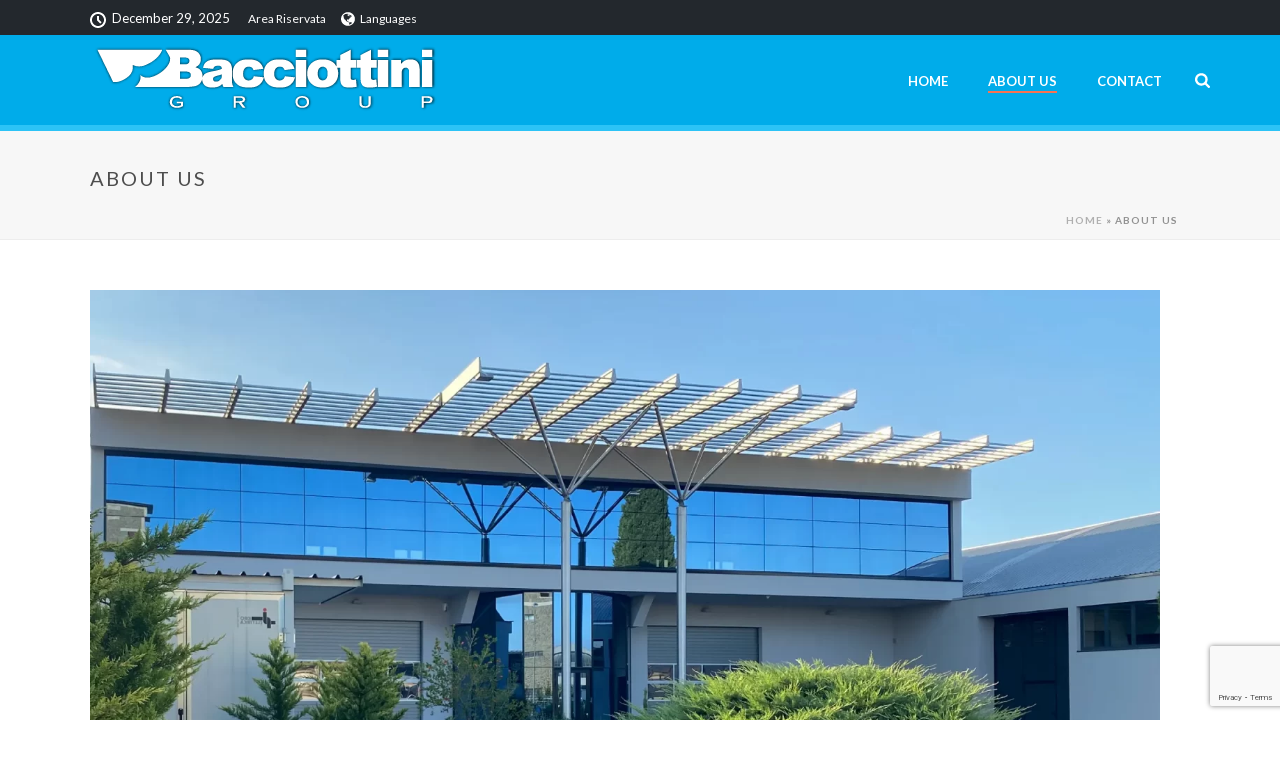

--- FILE ---
content_type: text/html; charset=utf-8
request_url: https://www.google.com/recaptcha/api2/anchor?ar=1&k=6LeBSqkUAAAAACyhUK5IwvcNV-usP237TD9fKOYC&co=aHR0cHM6Ly93d3cuYmFjY2lvdHRpbmlncm91cC5ldTo0NDM.&hl=en&v=7gg7H51Q-naNfhmCP3_R47ho&size=invisible&anchor-ms=20000&execute-ms=30000&cb=faqvtnwf02v2
body_size: 48199
content:
<!DOCTYPE HTML><html dir="ltr" lang="en"><head><meta http-equiv="Content-Type" content="text/html; charset=UTF-8">
<meta http-equiv="X-UA-Compatible" content="IE=edge">
<title>reCAPTCHA</title>
<style type="text/css">
/* cyrillic-ext */
@font-face {
  font-family: 'Roboto';
  font-style: normal;
  font-weight: 400;
  font-stretch: 100%;
  src: url(//fonts.gstatic.com/s/roboto/v48/KFO7CnqEu92Fr1ME7kSn66aGLdTylUAMa3GUBHMdazTgWw.woff2) format('woff2');
  unicode-range: U+0460-052F, U+1C80-1C8A, U+20B4, U+2DE0-2DFF, U+A640-A69F, U+FE2E-FE2F;
}
/* cyrillic */
@font-face {
  font-family: 'Roboto';
  font-style: normal;
  font-weight: 400;
  font-stretch: 100%;
  src: url(//fonts.gstatic.com/s/roboto/v48/KFO7CnqEu92Fr1ME7kSn66aGLdTylUAMa3iUBHMdazTgWw.woff2) format('woff2');
  unicode-range: U+0301, U+0400-045F, U+0490-0491, U+04B0-04B1, U+2116;
}
/* greek-ext */
@font-face {
  font-family: 'Roboto';
  font-style: normal;
  font-weight: 400;
  font-stretch: 100%;
  src: url(//fonts.gstatic.com/s/roboto/v48/KFO7CnqEu92Fr1ME7kSn66aGLdTylUAMa3CUBHMdazTgWw.woff2) format('woff2');
  unicode-range: U+1F00-1FFF;
}
/* greek */
@font-face {
  font-family: 'Roboto';
  font-style: normal;
  font-weight: 400;
  font-stretch: 100%;
  src: url(//fonts.gstatic.com/s/roboto/v48/KFO7CnqEu92Fr1ME7kSn66aGLdTylUAMa3-UBHMdazTgWw.woff2) format('woff2');
  unicode-range: U+0370-0377, U+037A-037F, U+0384-038A, U+038C, U+038E-03A1, U+03A3-03FF;
}
/* math */
@font-face {
  font-family: 'Roboto';
  font-style: normal;
  font-weight: 400;
  font-stretch: 100%;
  src: url(//fonts.gstatic.com/s/roboto/v48/KFO7CnqEu92Fr1ME7kSn66aGLdTylUAMawCUBHMdazTgWw.woff2) format('woff2');
  unicode-range: U+0302-0303, U+0305, U+0307-0308, U+0310, U+0312, U+0315, U+031A, U+0326-0327, U+032C, U+032F-0330, U+0332-0333, U+0338, U+033A, U+0346, U+034D, U+0391-03A1, U+03A3-03A9, U+03B1-03C9, U+03D1, U+03D5-03D6, U+03F0-03F1, U+03F4-03F5, U+2016-2017, U+2034-2038, U+203C, U+2040, U+2043, U+2047, U+2050, U+2057, U+205F, U+2070-2071, U+2074-208E, U+2090-209C, U+20D0-20DC, U+20E1, U+20E5-20EF, U+2100-2112, U+2114-2115, U+2117-2121, U+2123-214F, U+2190, U+2192, U+2194-21AE, U+21B0-21E5, U+21F1-21F2, U+21F4-2211, U+2213-2214, U+2216-22FF, U+2308-230B, U+2310, U+2319, U+231C-2321, U+2336-237A, U+237C, U+2395, U+239B-23B7, U+23D0, U+23DC-23E1, U+2474-2475, U+25AF, U+25B3, U+25B7, U+25BD, U+25C1, U+25CA, U+25CC, U+25FB, U+266D-266F, U+27C0-27FF, U+2900-2AFF, U+2B0E-2B11, U+2B30-2B4C, U+2BFE, U+3030, U+FF5B, U+FF5D, U+1D400-1D7FF, U+1EE00-1EEFF;
}
/* symbols */
@font-face {
  font-family: 'Roboto';
  font-style: normal;
  font-weight: 400;
  font-stretch: 100%;
  src: url(//fonts.gstatic.com/s/roboto/v48/KFO7CnqEu92Fr1ME7kSn66aGLdTylUAMaxKUBHMdazTgWw.woff2) format('woff2');
  unicode-range: U+0001-000C, U+000E-001F, U+007F-009F, U+20DD-20E0, U+20E2-20E4, U+2150-218F, U+2190, U+2192, U+2194-2199, U+21AF, U+21E6-21F0, U+21F3, U+2218-2219, U+2299, U+22C4-22C6, U+2300-243F, U+2440-244A, U+2460-24FF, U+25A0-27BF, U+2800-28FF, U+2921-2922, U+2981, U+29BF, U+29EB, U+2B00-2BFF, U+4DC0-4DFF, U+FFF9-FFFB, U+10140-1018E, U+10190-1019C, U+101A0, U+101D0-101FD, U+102E0-102FB, U+10E60-10E7E, U+1D2C0-1D2D3, U+1D2E0-1D37F, U+1F000-1F0FF, U+1F100-1F1AD, U+1F1E6-1F1FF, U+1F30D-1F30F, U+1F315, U+1F31C, U+1F31E, U+1F320-1F32C, U+1F336, U+1F378, U+1F37D, U+1F382, U+1F393-1F39F, U+1F3A7-1F3A8, U+1F3AC-1F3AF, U+1F3C2, U+1F3C4-1F3C6, U+1F3CA-1F3CE, U+1F3D4-1F3E0, U+1F3ED, U+1F3F1-1F3F3, U+1F3F5-1F3F7, U+1F408, U+1F415, U+1F41F, U+1F426, U+1F43F, U+1F441-1F442, U+1F444, U+1F446-1F449, U+1F44C-1F44E, U+1F453, U+1F46A, U+1F47D, U+1F4A3, U+1F4B0, U+1F4B3, U+1F4B9, U+1F4BB, U+1F4BF, U+1F4C8-1F4CB, U+1F4D6, U+1F4DA, U+1F4DF, U+1F4E3-1F4E6, U+1F4EA-1F4ED, U+1F4F7, U+1F4F9-1F4FB, U+1F4FD-1F4FE, U+1F503, U+1F507-1F50B, U+1F50D, U+1F512-1F513, U+1F53E-1F54A, U+1F54F-1F5FA, U+1F610, U+1F650-1F67F, U+1F687, U+1F68D, U+1F691, U+1F694, U+1F698, U+1F6AD, U+1F6B2, U+1F6B9-1F6BA, U+1F6BC, U+1F6C6-1F6CF, U+1F6D3-1F6D7, U+1F6E0-1F6EA, U+1F6F0-1F6F3, U+1F6F7-1F6FC, U+1F700-1F7FF, U+1F800-1F80B, U+1F810-1F847, U+1F850-1F859, U+1F860-1F887, U+1F890-1F8AD, U+1F8B0-1F8BB, U+1F8C0-1F8C1, U+1F900-1F90B, U+1F93B, U+1F946, U+1F984, U+1F996, U+1F9E9, U+1FA00-1FA6F, U+1FA70-1FA7C, U+1FA80-1FA89, U+1FA8F-1FAC6, U+1FACE-1FADC, U+1FADF-1FAE9, U+1FAF0-1FAF8, U+1FB00-1FBFF;
}
/* vietnamese */
@font-face {
  font-family: 'Roboto';
  font-style: normal;
  font-weight: 400;
  font-stretch: 100%;
  src: url(//fonts.gstatic.com/s/roboto/v48/KFO7CnqEu92Fr1ME7kSn66aGLdTylUAMa3OUBHMdazTgWw.woff2) format('woff2');
  unicode-range: U+0102-0103, U+0110-0111, U+0128-0129, U+0168-0169, U+01A0-01A1, U+01AF-01B0, U+0300-0301, U+0303-0304, U+0308-0309, U+0323, U+0329, U+1EA0-1EF9, U+20AB;
}
/* latin-ext */
@font-face {
  font-family: 'Roboto';
  font-style: normal;
  font-weight: 400;
  font-stretch: 100%;
  src: url(//fonts.gstatic.com/s/roboto/v48/KFO7CnqEu92Fr1ME7kSn66aGLdTylUAMa3KUBHMdazTgWw.woff2) format('woff2');
  unicode-range: U+0100-02BA, U+02BD-02C5, U+02C7-02CC, U+02CE-02D7, U+02DD-02FF, U+0304, U+0308, U+0329, U+1D00-1DBF, U+1E00-1E9F, U+1EF2-1EFF, U+2020, U+20A0-20AB, U+20AD-20C0, U+2113, U+2C60-2C7F, U+A720-A7FF;
}
/* latin */
@font-face {
  font-family: 'Roboto';
  font-style: normal;
  font-weight: 400;
  font-stretch: 100%;
  src: url(//fonts.gstatic.com/s/roboto/v48/KFO7CnqEu92Fr1ME7kSn66aGLdTylUAMa3yUBHMdazQ.woff2) format('woff2');
  unicode-range: U+0000-00FF, U+0131, U+0152-0153, U+02BB-02BC, U+02C6, U+02DA, U+02DC, U+0304, U+0308, U+0329, U+2000-206F, U+20AC, U+2122, U+2191, U+2193, U+2212, U+2215, U+FEFF, U+FFFD;
}
/* cyrillic-ext */
@font-face {
  font-family: 'Roboto';
  font-style: normal;
  font-weight: 500;
  font-stretch: 100%;
  src: url(//fonts.gstatic.com/s/roboto/v48/KFO7CnqEu92Fr1ME7kSn66aGLdTylUAMa3GUBHMdazTgWw.woff2) format('woff2');
  unicode-range: U+0460-052F, U+1C80-1C8A, U+20B4, U+2DE0-2DFF, U+A640-A69F, U+FE2E-FE2F;
}
/* cyrillic */
@font-face {
  font-family: 'Roboto';
  font-style: normal;
  font-weight: 500;
  font-stretch: 100%;
  src: url(//fonts.gstatic.com/s/roboto/v48/KFO7CnqEu92Fr1ME7kSn66aGLdTylUAMa3iUBHMdazTgWw.woff2) format('woff2');
  unicode-range: U+0301, U+0400-045F, U+0490-0491, U+04B0-04B1, U+2116;
}
/* greek-ext */
@font-face {
  font-family: 'Roboto';
  font-style: normal;
  font-weight: 500;
  font-stretch: 100%;
  src: url(//fonts.gstatic.com/s/roboto/v48/KFO7CnqEu92Fr1ME7kSn66aGLdTylUAMa3CUBHMdazTgWw.woff2) format('woff2');
  unicode-range: U+1F00-1FFF;
}
/* greek */
@font-face {
  font-family: 'Roboto';
  font-style: normal;
  font-weight: 500;
  font-stretch: 100%;
  src: url(//fonts.gstatic.com/s/roboto/v48/KFO7CnqEu92Fr1ME7kSn66aGLdTylUAMa3-UBHMdazTgWw.woff2) format('woff2');
  unicode-range: U+0370-0377, U+037A-037F, U+0384-038A, U+038C, U+038E-03A1, U+03A3-03FF;
}
/* math */
@font-face {
  font-family: 'Roboto';
  font-style: normal;
  font-weight: 500;
  font-stretch: 100%;
  src: url(//fonts.gstatic.com/s/roboto/v48/KFO7CnqEu92Fr1ME7kSn66aGLdTylUAMawCUBHMdazTgWw.woff2) format('woff2');
  unicode-range: U+0302-0303, U+0305, U+0307-0308, U+0310, U+0312, U+0315, U+031A, U+0326-0327, U+032C, U+032F-0330, U+0332-0333, U+0338, U+033A, U+0346, U+034D, U+0391-03A1, U+03A3-03A9, U+03B1-03C9, U+03D1, U+03D5-03D6, U+03F0-03F1, U+03F4-03F5, U+2016-2017, U+2034-2038, U+203C, U+2040, U+2043, U+2047, U+2050, U+2057, U+205F, U+2070-2071, U+2074-208E, U+2090-209C, U+20D0-20DC, U+20E1, U+20E5-20EF, U+2100-2112, U+2114-2115, U+2117-2121, U+2123-214F, U+2190, U+2192, U+2194-21AE, U+21B0-21E5, U+21F1-21F2, U+21F4-2211, U+2213-2214, U+2216-22FF, U+2308-230B, U+2310, U+2319, U+231C-2321, U+2336-237A, U+237C, U+2395, U+239B-23B7, U+23D0, U+23DC-23E1, U+2474-2475, U+25AF, U+25B3, U+25B7, U+25BD, U+25C1, U+25CA, U+25CC, U+25FB, U+266D-266F, U+27C0-27FF, U+2900-2AFF, U+2B0E-2B11, U+2B30-2B4C, U+2BFE, U+3030, U+FF5B, U+FF5D, U+1D400-1D7FF, U+1EE00-1EEFF;
}
/* symbols */
@font-face {
  font-family: 'Roboto';
  font-style: normal;
  font-weight: 500;
  font-stretch: 100%;
  src: url(//fonts.gstatic.com/s/roboto/v48/KFO7CnqEu92Fr1ME7kSn66aGLdTylUAMaxKUBHMdazTgWw.woff2) format('woff2');
  unicode-range: U+0001-000C, U+000E-001F, U+007F-009F, U+20DD-20E0, U+20E2-20E4, U+2150-218F, U+2190, U+2192, U+2194-2199, U+21AF, U+21E6-21F0, U+21F3, U+2218-2219, U+2299, U+22C4-22C6, U+2300-243F, U+2440-244A, U+2460-24FF, U+25A0-27BF, U+2800-28FF, U+2921-2922, U+2981, U+29BF, U+29EB, U+2B00-2BFF, U+4DC0-4DFF, U+FFF9-FFFB, U+10140-1018E, U+10190-1019C, U+101A0, U+101D0-101FD, U+102E0-102FB, U+10E60-10E7E, U+1D2C0-1D2D3, U+1D2E0-1D37F, U+1F000-1F0FF, U+1F100-1F1AD, U+1F1E6-1F1FF, U+1F30D-1F30F, U+1F315, U+1F31C, U+1F31E, U+1F320-1F32C, U+1F336, U+1F378, U+1F37D, U+1F382, U+1F393-1F39F, U+1F3A7-1F3A8, U+1F3AC-1F3AF, U+1F3C2, U+1F3C4-1F3C6, U+1F3CA-1F3CE, U+1F3D4-1F3E0, U+1F3ED, U+1F3F1-1F3F3, U+1F3F5-1F3F7, U+1F408, U+1F415, U+1F41F, U+1F426, U+1F43F, U+1F441-1F442, U+1F444, U+1F446-1F449, U+1F44C-1F44E, U+1F453, U+1F46A, U+1F47D, U+1F4A3, U+1F4B0, U+1F4B3, U+1F4B9, U+1F4BB, U+1F4BF, U+1F4C8-1F4CB, U+1F4D6, U+1F4DA, U+1F4DF, U+1F4E3-1F4E6, U+1F4EA-1F4ED, U+1F4F7, U+1F4F9-1F4FB, U+1F4FD-1F4FE, U+1F503, U+1F507-1F50B, U+1F50D, U+1F512-1F513, U+1F53E-1F54A, U+1F54F-1F5FA, U+1F610, U+1F650-1F67F, U+1F687, U+1F68D, U+1F691, U+1F694, U+1F698, U+1F6AD, U+1F6B2, U+1F6B9-1F6BA, U+1F6BC, U+1F6C6-1F6CF, U+1F6D3-1F6D7, U+1F6E0-1F6EA, U+1F6F0-1F6F3, U+1F6F7-1F6FC, U+1F700-1F7FF, U+1F800-1F80B, U+1F810-1F847, U+1F850-1F859, U+1F860-1F887, U+1F890-1F8AD, U+1F8B0-1F8BB, U+1F8C0-1F8C1, U+1F900-1F90B, U+1F93B, U+1F946, U+1F984, U+1F996, U+1F9E9, U+1FA00-1FA6F, U+1FA70-1FA7C, U+1FA80-1FA89, U+1FA8F-1FAC6, U+1FACE-1FADC, U+1FADF-1FAE9, U+1FAF0-1FAF8, U+1FB00-1FBFF;
}
/* vietnamese */
@font-face {
  font-family: 'Roboto';
  font-style: normal;
  font-weight: 500;
  font-stretch: 100%;
  src: url(//fonts.gstatic.com/s/roboto/v48/KFO7CnqEu92Fr1ME7kSn66aGLdTylUAMa3OUBHMdazTgWw.woff2) format('woff2');
  unicode-range: U+0102-0103, U+0110-0111, U+0128-0129, U+0168-0169, U+01A0-01A1, U+01AF-01B0, U+0300-0301, U+0303-0304, U+0308-0309, U+0323, U+0329, U+1EA0-1EF9, U+20AB;
}
/* latin-ext */
@font-face {
  font-family: 'Roboto';
  font-style: normal;
  font-weight: 500;
  font-stretch: 100%;
  src: url(//fonts.gstatic.com/s/roboto/v48/KFO7CnqEu92Fr1ME7kSn66aGLdTylUAMa3KUBHMdazTgWw.woff2) format('woff2');
  unicode-range: U+0100-02BA, U+02BD-02C5, U+02C7-02CC, U+02CE-02D7, U+02DD-02FF, U+0304, U+0308, U+0329, U+1D00-1DBF, U+1E00-1E9F, U+1EF2-1EFF, U+2020, U+20A0-20AB, U+20AD-20C0, U+2113, U+2C60-2C7F, U+A720-A7FF;
}
/* latin */
@font-face {
  font-family: 'Roboto';
  font-style: normal;
  font-weight: 500;
  font-stretch: 100%;
  src: url(//fonts.gstatic.com/s/roboto/v48/KFO7CnqEu92Fr1ME7kSn66aGLdTylUAMa3yUBHMdazQ.woff2) format('woff2');
  unicode-range: U+0000-00FF, U+0131, U+0152-0153, U+02BB-02BC, U+02C6, U+02DA, U+02DC, U+0304, U+0308, U+0329, U+2000-206F, U+20AC, U+2122, U+2191, U+2193, U+2212, U+2215, U+FEFF, U+FFFD;
}
/* cyrillic-ext */
@font-face {
  font-family: 'Roboto';
  font-style: normal;
  font-weight: 900;
  font-stretch: 100%;
  src: url(//fonts.gstatic.com/s/roboto/v48/KFO7CnqEu92Fr1ME7kSn66aGLdTylUAMa3GUBHMdazTgWw.woff2) format('woff2');
  unicode-range: U+0460-052F, U+1C80-1C8A, U+20B4, U+2DE0-2DFF, U+A640-A69F, U+FE2E-FE2F;
}
/* cyrillic */
@font-face {
  font-family: 'Roboto';
  font-style: normal;
  font-weight: 900;
  font-stretch: 100%;
  src: url(//fonts.gstatic.com/s/roboto/v48/KFO7CnqEu92Fr1ME7kSn66aGLdTylUAMa3iUBHMdazTgWw.woff2) format('woff2');
  unicode-range: U+0301, U+0400-045F, U+0490-0491, U+04B0-04B1, U+2116;
}
/* greek-ext */
@font-face {
  font-family: 'Roboto';
  font-style: normal;
  font-weight: 900;
  font-stretch: 100%;
  src: url(//fonts.gstatic.com/s/roboto/v48/KFO7CnqEu92Fr1ME7kSn66aGLdTylUAMa3CUBHMdazTgWw.woff2) format('woff2');
  unicode-range: U+1F00-1FFF;
}
/* greek */
@font-face {
  font-family: 'Roboto';
  font-style: normal;
  font-weight: 900;
  font-stretch: 100%;
  src: url(//fonts.gstatic.com/s/roboto/v48/KFO7CnqEu92Fr1ME7kSn66aGLdTylUAMa3-UBHMdazTgWw.woff2) format('woff2');
  unicode-range: U+0370-0377, U+037A-037F, U+0384-038A, U+038C, U+038E-03A1, U+03A3-03FF;
}
/* math */
@font-face {
  font-family: 'Roboto';
  font-style: normal;
  font-weight: 900;
  font-stretch: 100%;
  src: url(//fonts.gstatic.com/s/roboto/v48/KFO7CnqEu92Fr1ME7kSn66aGLdTylUAMawCUBHMdazTgWw.woff2) format('woff2');
  unicode-range: U+0302-0303, U+0305, U+0307-0308, U+0310, U+0312, U+0315, U+031A, U+0326-0327, U+032C, U+032F-0330, U+0332-0333, U+0338, U+033A, U+0346, U+034D, U+0391-03A1, U+03A3-03A9, U+03B1-03C9, U+03D1, U+03D5-03D6, U+03F0-03F1, U+03F4-03F5, U+2016-2017, U+2034-2038, U+203C, U+2040, U+2043, U+2047, U+2050, U+2057, U+205F, U+2070-2071, U+2074-208E, U+2090-209C, U+20D0-20DC, U+20E1, U+20E5-20EF, U+2100-2112, U+2114-2115, U+2117-2121, U+2123-214F, U+2190, U+2192, U+2194-21AE, U+21B0-21E5, U+21F1-21F2, U+21F4-2211, U+2213-2214, U+2216-22FF, U+2308-230B, U+2310, U+2319, U+231C-2321, U+2336-237A, U+237C, U+2395, U+239B-23B7, U+23D0, U+23DC-23E1, U+2474-2475, U+25AF, U+25B3, U+25B7, U+25BD, U+25C1, U+25CA, U+25CC, U+25FB, U+266D-266F, U+27C0-27FF, U+2900-2AFF, U+2B0E-2B11, U+2B30-2B4C, U+2BFE, U+3030, U+FF5B, U+FF5D, U+1D400-1D7FF, U+1EE00-1EEFF;
}
/* symbols */
@font-face {
  font-family: 'Roboto';
  font-style: normal;
  font-weight: 900;
  font-stretch: 100%;
  src: url(//fonts.gstatic.com/s/roboto/v48/KFO7CnqEu92Fr1ME7kSn66aGLdTylUAMaxKUBHMdazTgWw.woff2) format('woff2');
  unicode-range: U+0001-000C, U+000E-001F, U+007F-009F, U+20DD-20E0, U+20E2-20E4, U+2150-218F, U+2190, U+2192, U+2194-2199, U+21AF, U+21E6-21F0, U+21F3, U+2218-2219, U+2299, U+22C4-22C6, U+2300-243F, U+2440-244A, U+2460-24FF, U+25A0-27BF, U+2800-28FF, U+2921-2922, U+2981, U+29BF, U+29EB, U+2B00-2BFF, U+4DC0-4DFF, U+FFF9-FFFB, U+10140-1018E, U+10190-1019C, U+101A0, U+101D0-101FD, U+102E0-102FB, U+10E60-10E7E, U+1D2C0-1D2D3, U+1D2E0-1D37F, U+1F000-1F0FF, U+1F100-1F1AD, U+1F1E6-1F1FF, U+1F30D-1F30F, U+1F315, U+1F31C, U+1F31E, U+1F320-1F32C, U+1F336, U+1F378, U+1F37D, U+1F382, U+1F393-1F39F, U+1F3A7-1F3A8, U+1F3AC-1F3AF, U+1F3C2, U+1F3C4-1F3C6, U+1F3CA-1F3CE, U+1F3D4-1F3E0, U+1F3ED, U+1F3F1-1F3F3, U+1F3F5-1F3F7, U+1F408, U+1F415, U+1F41F, U+1F426, U+1F43F, U+1F441-1F442, U+1F444, U+1F446-1F449, U+1F44C-1F44E, U+1F453, U+1F46A, U+1F47D, U+1F4A3, U+1F4B0, U+1F4B3, U+1F4B9, U+1F4BB, U+1F4BF, U+1F4C8-1F4CB, U+1F4D6, U+1F4DA, U+1F4DF, U+1F4E3-1F4E6, U+1F4EA-1F4ED, U+1F4F7, U+1F4F9-1F4FB, U+1F4FD-1F4FE, U+1F503, U+1F507-1F50B, U+1F50D, U+1F512-1F513, U+1F53E-1F54A, U+1F54F-1F5FA, U+1F610, U+1F650-1F67F, U+1F687, U+1F68D, U+1F691, U+1F694, U+1F698, U+1F6AD, U+1F6B2, U+1F6B9-1F6BA, U+1F6BC, U+1F6C6-1F6CF, U+1F6D3-1F6D7, U+1F6E0-1F6EA, U+1F6F0-1F6F3, U+1F6F7-1F6FC, U+1F700-1F7FF, U+1F800-1F80B, U+1F810-1F847, U+1F850-1F859, U+1F860-1F887, U+1F890-1F8AD, U+1F8B0-1F8BB, U+1F8C0-1F8C1, U+1F900-1F90B, U+1F93B, U+1F946, U+1F984, U+1F996, U+1F9E9, U+1FA00-1FA6F, U+1FA70-1FA7C, U+1FA80-1FA89, U+1FA8F-1FAC6, U+1FACE-1FADC, U+1FADF-1FAE9, U+1FAF0-1FAF8, U+1FB00-1FBFF;
}
/* vietnamese */
@font-face {
  font-family: 'Roboto';
  font-style: normal;
  font-weight: 900;
  font-stretch: 100%;
  src: url(//fonts.gstatic.com/s/roboto/v48/KFO7CnqEu92Fr1ME7kSn66aGLdTylUAMa3OUBHMdazTgWw.woff2) format('woff2');
  unicode-range: U+0102-0103, U+0110-0111, U+0128-0129, U+0168-0169, U+01A0-01A1, U+01AF-01B0, U+0300-0301, U+0303-0304, U+0308-0309, U+0323, U+0329, U+1EA0-1EF9, U+20AB;
}
/* latin-ext */
@font-face {
  font-family: 'Roboto';
  font-style: normal;
  font-weight: 900;
  font-stretch: 100%;
  src: url(//fonts.gstatic.com/s/roboto/v48/KFO7CnqEu92Fr1ME7kSn66aGLdTylUAMa3KUBHMdazTgWw.woff2) format('woff2');
  unicode-range: U+0100-02BA, U+02BD-02C5, U+02C7-02CC, U+02CE-02D7, U+02DD-02FF, U+0304, U+0308, U+0329, U+1D00-1DBF, U+1E00-1E9F, U+1EF2-1EFF, U+2020, U+20A0-20AB, U+20AD-20C0, U+2113, U+2C60-2C7F, U+A720-A7FF;
}
/* latin */
@font-face {
  font-family: 'Roboto';
  font-style: normal;
  font-weight: 900;
  font-stretch: 100%;
  src: url(//fonts.gstatic.com/s/roboto/v48/KFO7CnqEu92Fr1ME7kSn66aGLdTylUAMa3yUBHMdazQ.woff2) format('woff2');
  unicode-range: U+0000-00FF, U+0131, U+0152-0153, U+02BB-02BC, U+02C6, U+02DA, U+02DC, U+0304, U+0308, U+0329, U+2000-206F, U+20AC, U+2122, U+2191, U+2193, U+2212, U+2215, U+FEFF, U+FFFD;
}

</style>
<link rel="stylesheet" type="text/css" href="https://www.gstatic.com/recaptcha/releases/7gg7H51Q-naNfhmCP3_R47ho/styles__ltr.css">
<script nonce="b8W_Bu35Cnp7DDX2Viv_yQ" type="text/javascript">window['__recaptcha_api'] = 'https://www.google.com/recaptcha/api2/';</script>
<script type="text/javascript" src="https://www.gstatic.com/recaptcha/releases/7gg7H51Q-naNfhmCP3_R47ho/recaptcha__en.js" nonce="b8W_Bu35Cnp7DDX2Viv_yQ">
      
    </script></head>
<body><div id="rc-anchor-alert" class="rc-anchor-alert"></div>
<input type="hidden" id="recaptcha-token" value="[base64]">
<script type="text/javascript" nonce="b8W_Bu35Cnp7DDX2Viv_yQ">
      recaptcha.anchor.Main.init("[\x22ainput\x22,[\x22bgdata\x22,\x22\x22,\[base64]/[base64]/bmV3IFpbdF0obVswXSk6Sz09Mj9uZXcgWlt0XShtWzBdLG1bMV0pOks9PTM/bmV3IFpbdF0obVswXSxtWzFdLG1bMl0pOks9PTQ/[base64]/[base64]/[base64]/[base64]/[base64]/[base64]/[base64]/[base64]/[base64]/[base64]/[base64]/[base64]/[base64]/[base64]\\u003d\\u003d\x22,\[base64]\x22,\x22w7bClSMIGSAjw6fCukwbw6smw4QrwrDCmMOaw6rCnwxfw5QfFcKHIsO2ccK8fsKsbVPCkQJldh5cwpvCpMO3d8O+PBfDh8KhbcOmw6JQwqPCs3nCu8O3woHCui7CjsKKwrLDtk7DiGbChcOWw4DDj8KiFsOHGsK1w6htNMKvwoMUw6DCp8KsSMOBwovDtk1/woLDhQkDw79PwrvChhkHwpDDo8O2w6BEOMKTW8OhVhLCuxBbdmA1FMO/[base64]/IEs4wqzDlQ/Cg8KGw5k6wrNhGnPCi8OrbcOXRCgkGcOow5jCnkbDnkzCv8KOZ8Kpw6lfw7bCvigIw6kcwqTDnMORcTMdw51TTMKdH8O1PwVow7LDpsOMSzJ4wr3Cm1Amw5BCCMKwwr8swrdAw4cVOMKuw4E/w7wVWB54ZMOkwqg/[base64]/Ck8Kcw5MKwpnCpHBCw5nCjcKrw5TCoMO6w5rDnyYHwopgw5TDhMO0wpHDiU/CtMOew6tKHzIDFn/[base64]/QkJNwpcWSVnCgXNiw4jCuVs3eFXDv8K5EQANIHnDvsO6w68Ww43Du1bDk33DtSHCssO7YHkpP1U6O04Ad8Kpw5FVMwIHaMO8YMOuC8Oew5sDd1A0bBN7wpfCvMOSRl0YJCzDgsKYw5oiw7nDmgpyw6secg03a8KIwr4EEcKbJ2lywqbDp8KTwpYQwp4Jw60/HcOiw7/Cs8OEMcOBZH1EwpDCpcOtw5/DnEfDmA7DucKqUcOYD2Maw4LCpcKpwpYgL1AvwpvDjmjCh8OFfcKgwqFkaT7DihfCn1lnw5tkExRMw4p2w6vDkcKzJ2TCi0rCrcO5bDLCuSHDjsK9woVZwoPDm8OSB1rDsEUtOA/DkMOkw73DssOMwrVAfsOcScKrwpxoXT4ZRMOJwqE8w4NLPUICKAwIRcO6w5swbAwRZ07CisONDsOBwrPDs23DrsKPdgzCgy3CiS9XesOEw4k2w57Cv8KzwpNxw4V/w4ojP2cnCDU4BGHChsKOdsK9cwUDIsO5wo4UR8OdwqlFSMKSBSpgwqdgM8OrwrHDtcOvSBlTwoVlw57Cg0TCn8Khw7R/CQjCjsKLwr3CgAVSCcKrwrLDnhDDg8Krw5Ykw7JRMg3CqMKTw6rDg1XCtMKxDMOTOBh1wozCrRtCPWABwrtsw6bCv8KFwqzDi8Ocwp/DlnTChcKpw7Axw4IOwp5vOsKqw4vCi1zClyTCvD9FKMKTOcKwFHIJw7s6ZsOJwpEfwq92QMKuw6skw4tzdsOHw6BbLsO8C8OAw6JUwpgHLMOsw4JSWyZGRVdkw6QUCS3DjHx1wrzDnG7DssKHXjjCoMOVwr/[base64]/[base64]/CnMKOVEYiwpFFPsOjI1gcAsKeDcO1w4bDtsKQw7fCssOaB8KmZRpxw7bCrMK6wqtRwrTDszHChMKhwoTDtGTCtQTCt1Q2w5jDrEBWw7HDsiHDm0Q/wq/Di2nDnsONY33Cg8OBwoVYWcKXBkwbHMKiw65DwpfDqcOuw4HCkztYbMOcw7TDqcKPw6ZVwrg0HsKXf1fCsTPDvcOUwrTCqsKmw5V5wqbCvizCti/[base64]/DnzDDgsOxbDzCgcOFbgd0wpozwo0sw5x4wpnCsg8PwrjDvELCo8OpIxjCnjgKw6vCjAh6ZEPDuTtzaMOKRAXChkUjwonDhMKQw4NAcFTCoQBJH8KaSMO6wqjCgFfCrWDDs8K7B8Kaw6HDhsOtwr9gRgrDmMKMGcKkw64Hd8OmwpE/w6nCoMKiZ8K5w6Mlw4kUYMOeem7CrMKuwo5Rw5rDusK0w6zDksOEEgXDsMKwPwzCok/CqVXDlsKgw7szb8OwV2hZCgl7HFwyw5rCpnUGw7bDrVTDgsOUwro0w57Cm3E9JyrCom8WEkHDpAs0w5gvFivCncOxw6vCqj54wrFjw6DDtcKrwq/CiibCgMOmwqcLwrzCgsOvTMKbM0I0wplsEMKhWsOIHA4YLcKxwrPCnUrCmFBUwodHdsKPw73DosOlw6JBGsOqw5TChG/Cl3MRfmUYw75xD2LCt8K7w55OLS53f19dwpZuw7NaJcKpGyxXwrBlw65kZRLDmsOTwqdOw6HDhkJUQMOEZH1nS8Oow47Dq8OFI8KAAcOiT8K9w5E4HWlLwq1LPTPCvhrCv8Kdw5EzwoVowognI3LCmcKtbw4MwpfDn8OCwoEDwr/[base64]/DjEsmwqXCr0HDvcOZw6sxMSrDoMKRwqE7WBXDkcOLQMOsc8Osw5Ekw688NTHDhcOjBsOIAsOxLkLDgVQrw5DCpcKHCXrCoz3ChCpGw7DDhDQcIMK/EsOVwrbCoGUtwovDjx3DqnzCl33DnHzChBzDgcK4wrwNUsK1fX7DtivDocK/XsOJSU3DvVvDvCXDsirCpcOyKTxgw6xYw7TDg8O9w6vDqz3CgsOVw63CgMOySAHCgwDDmcO0CMKCecOscsKIcsOQw6rCqMOvwo4YYFrDrCPCh8OsXMKuwqHCvcOWO3cjXcO6w6FGfSMPwoN6Nx/CisOiI8K/wqUWUcKfw48Dw6/DvsKsw4LDssOVwqDClcKKFELCunw6wqbDiijClnXCnsOiHMOAw4ZSGcKow4pWUcOAw4hWXX8Ow5BWwqzCicO9w4bDmsODZjQUT8OJwoDCn2rDkcO2WsKlwrzDj8Onw6/DqRjDucOgw5BlBcOTIVIBF8OcAGPDjFEmW8ORD8KDwok4NMKhw5jDl0UvCAQdwol0w4rDtsObwrbDsMKhbSVgdMKiw4Y9wp/CsFFtRsKgwp3Cq8KgOjFcDsODw4RWwqHCk8KdM1nChEPCnMKdwrF1w7DDmsOZX8KSGhrDscOZMRfCl8OVwqnCgsKMwrZMw6LCksKcaMKAScKDdl/Di8OXMMKRw5AdKRJiwqPDlsOiLD5nG8Obwr0Zw4HDsMKEdsOywrRow5EJThZpw6dQw696CDFOw4pywpHChsKewoHCq8OkLGjDi17DrcOiw7E+wp1zwqUPwoQ3w4l/wqnDmcOsZsKAQ8OpcSQJw5zDh8OZw5bCgMOkwphWw5vCnMO1YwQvcMK6B8OdE2UowqDDusKuBsOHdm8Ww4bCg0vDoHQYCcKJVhFrwrvCm8OBw4LDiUVrwrMsworDl1bCow/CocKRwoDCviVsSsKjw6LCsybCgQAfw6V5wrPDv8OACh1Bw6srwoHDlsOOw7xgAW7CkMOzWcO0dsKYM0JHaAgDC8Okw40XES3DkcKuQcObW8K3wrnCpMKNwqt1N8OICsKbJDVwacKBdsKFA8Kuw4YQEsODwobDj8OXU3/Dg3HDrMKsJMOGw5Acw7PCi8Oew6TCj8KlEm7DqsO6IEHDmsKmw7zCr8KZRk/DrMKALMK7w6oew7nCr8KcFzPCnldAecKHwrjCqC3Ck0BjNmfCqsOjGGbDpXXDlsOLDi9kM0LDhQDCm8K2UgnDk23CsMOYbsO3w6Yyw43Dg8Ojwq9/w4fDoRNgwrPCvBfCiTvDucOTw7IycirCl8Knw5rCgjXDkcKgBcKCwpAWLMO1KUTClMKxwrrDhGzDnXxkwr99PEw+ZG0kwoQGwqfCimQQM8Kbw5QqLsKiwrLDlcOlwp7CriBWwol3w4ggw7kxF2HDoXYYOcKzw4/Doy/DlEE8BGLCi8OCOcOqw67DqHDCiVdCw50Swq/CjyTDthvCv8ObK8OmwrIVG0bCncOAPMKrSMKCc8OyXMOuEcKXw6/CgUlrw5FxOkphwqQVwoACGHAIKMKPJcOLw5LDusKwcU/[base64]/NAQBw6YRwrnCocO4MMOiwpHDm8K+wqfChVQuGcKYw5sEMSdrw77ClhPDoR/CgsK5S3bCpSTCl8K4BTdSTCgPZcKgw69xwqRjGQ7Dum5Kw4vCjhR/wqDComnDl8ONeQlSwoQMV2Uww4VIQMOSbMKVw4NwEcOWMCDCq1x+EB7CjcOoC8K1b3kRTiPDtsOQMhjCgn3CimPDi2ciwqDDlcOve8OCwo7DkcO2w5nDgUQ4w7vCjijDog7CvAN4w4N9w7zDu8KDwpbDtsOLUsK/w7vDgMOvworDoVlzcxbCtMKhFMOIwoAjR3liwqxgB0zDqMO3w7bDmMKMNFvChWXDsWDCg8OFwrMFTHPChsODw6lFw7/DqFosccKNwrIMDTnCsXd+wp7DoMOnK8KGFsOHw4omEMO2w4XDkcKnwqFSUsOMw77DtR47ccKLwrLDiVvCnsK2Ck5CYcKCH8K6w5MoHcKNwptwfVwnwq8Iwpwmw4TCjQnDssKaFWQnwo44w4QCwoM9w6BVIMO3asKhT8KAw5Agw5IawrjDumEqwpN0w6vDq3/[base64]/DrmIhw4BVdMOjwofCgjJDw75obcKRwokJw4N3TCsfwpkxFBkdBTjChMO0woMKw5TClH9jB8Kkf8KdwrhKXifCgjxdw58rHcOawpVcHGbDgMOkw4J9RXxowrPCpldqVCcFw6NsVMKBCMKPMHlzfsOMH3nDjG3CqRU6PDUGZcOcw7/Dtmtgw4h7D0kHwr1hPEDCoQDCr8OPbAFYQ8OmOMOqwo4SwqnCicKuVUhFw5jCnwNwwppeFcKAKk8mVi55AsOxwpvChsOgwr7Cr8K5w4FLwrd0cjfDgsKtak3DihBCwoJlbMKYw6jCkMKYw6/DhcOPw45owrcdw63DoMK9IsK/wr7Dm35iVkTCnsOZw5ZQwoshwog4wpXCsjM0eAdlJkpRAMOSAsOdEcKJw5XCrsKvS8O8w5dlwod1wq49PlzDqQpaSFjCiE3Co8Klw4DCtEsVdMO3w6/CtMKSZcOjwrbCgRB/[base64]/CmHJ6L0HCpsONOGF9DVAzw6TDrsO0PcOXw6Utw4cXOHNqcMKATsKDw6LDpMKnIMKKwrQnwoPDtzPDh8O7w5jDq24Ww7oYw7nDtcKJM0ojRcOeZMKGQcOHwrdWwqwqbQnDoXdxSMKIw5ltw4DDpzbClx/DuQLCjMOGwobCjMOWSzobV8OXw47DgMOnw4/CpcOAMkzCrlPDhcKqacOew5Rnw6/[base64]/ClHbCh111w6jCqsO9DQ3Cs30vPFfCncOOTMOWwqZaw7fDu8O4JTFJDsOHIxY2SMOgTmPDjCZhw6PDvGpgwrDCpxPCvRghwqInwonDo8O6w4nCvhMnacOgfMKMLw1tXH/DrhLCisKhwrXDlyt3w7DDsMKpJcKrNcOLH8K/[base64]/CoMKFC8OewrfCkwB6w4LDsSYewoXDj1wLw7Iawr3DhSITwqkfw5DDkcO1eyLDsHbCgCvCoAQaw6DDtE7DngbDp23Do8K1w5fCjXINNcOrwr/DgRVuwpjDmT3CjjnDtsK6QsKvZ3/CoMOmw4fDjkzDnjMjw4dHwpLCvcKTFMOcRcKMSMKcwpN8w602wpg1wokYw7rDv23DmcKpwobDoMKAw5rDv8Oywo4RDhfCu1txw4BdLMOcwrM+dcOVUmBewrUMw4Eow7zDuibDmU/DiAPDik0aBjArN8OpWBDCncK4wqInNsKICsOuw53CulzCt8OgVsO/w7EbwrkGPQJdw4llwpVuJ8OVYsK1C059wpDDnsKIwo/ClsOCKsOYw7jDtsOKZMK1JnfDknTCoTXDszfDqMOJwqjDoMOtw6XCqyF4ESYJRMKcw6vDtwBcwrATOSPCo2bDisKnw7HDkwXCjmfDqsKAw7/DssOcw7PDiwl5YcOiFcOrLjLDhVjDqWLDscKbTSjCklxQw7luwoPDv8KtEQ5uwqQcw4PCoEzDvFDDkizDrsOJTSDCljIpHEh0w6Faw7rDnsOxcioFw6I4SAs9P24CPz3Di8KMworDnW/DgXBTdzFAwrjDrHHDgRHCjMKhD1rDssK2UEHCo8KdBgUGDAZ9B3pAYEjDpG4NwrFdwqcUEMOiR8KcwonDsEhTPcOFGVjCscK7wr3Cl8O7wpfCgsOBw5LDtxvDtMKmNsODwo1yw5nCjUfCiELDqXIcw4YPbcOkD2jDrMKFw7ltc8KqFmTCnDQaw5/DicOGVcKJwqxDA8K0w6FyI8Obw4kNVsKcOcK/OAM3wozDpH/DksOPK8KOwpDCo8O8w5pKw43CrnHCoMOvw4/Cu33DucKvwo5fw4bDlTVKw6J/IyTDvMKdwobCmCUcd8OGTcKraD5JPQbDocKCw7jCm8K2wqIIwq3Cn8OlZgAawprCs1zCrsKIwp4MMcKOw5TDgMKVB1nDi8KAZFrCuRcfwqPDqB8Mw6R0wrQ3wo8qw5bDn8KWAsK7w5EPXS48A8OpwpkSw5IIUSMeBQTDtA/CoG9Uw5PCnCdnDF80w5FFw43DrMOKNMOUw73CqsK2I8OZbMOjw5Usw4jCmEF0wp9CwpxFO8Onw63CmMOOTVXCvcOOwq1DGsOywrnDjMKxNsOBwrRcaDLCkl0Nw7/CtBDDnsOUA8OCAj54w5DChTofwptNUMKyFkbDrcKDwqIGwpzCq8KJVMO4w5EVOsKDecOqw7oVw6B0w4zCh8Oawo0sw4LCksKBwo/Do8KOEMOuw6kLVFBJUMKlY1HCm0jCvB/[base64]/[base64]/[base64]/[base64]/wr3ChcORTsOtdgpSQMKQw4zCtMOiwqAWX8O/w57Cv8OzaWVBV8KQw6A+wrA/TMO6w5QYwpM7c8OSw5kTwqI8UMOvwqUiwoPDly/[base64]/[base64]/CjsOmwplZbMKnXHhtCFsjwqvDpMOgVsKrw6/DiTpVFHHCgG5cw49Sw6vCh08eVRhBwqrChgFNVlI7P8O9PsOew480wpPDkBrDvzsXw63DnWghw4/[base64]/wqrCn8KVw4/[base64]/DtcKkwpZlwrLCk2LCn8KlJsK/AEzDucKsUcK8wr7DlzbCgcOVYcK2YSXCgQPDtcO+CBHCm2HDn8KtV8KVD382RnprOWnCosKmw7kXwoNXEA5vw7nCrsKYw67DkMKvw5fChB4weMO5PALDvRNGw4bDg8OOZsOYwqXDhSTDlsKDwoRDHsKTwoXDhMOLXhY5RcKKw6/[base64]/[base64]/[base64]/DrRjDoSvDhcKuagVfbnvCksOCwqfCnHbDkRVkZBTDmcONfcOSw5o/[base64]/CtMK1w4Eaw53DrMOcOSkOfcK3TsOSwpltQcOkw5J5C18wwrHDmAYVG8KFU8KWZcKVwq8oIMK3w7bDvng8F0VTU8OVPsOKw6QGC2/DqnwRMMOvwp/DhlvDvRZUwqnDtQjCuMK3w6nDnhAdUlIIF8OUwo8tEsKWwoLDm8K8woPDkBp/w403QwQtCMODw4rCvXYye8OjwrHCi11tA0vCuQs+Z8ORDsKsej/DhcOvbMK6wqIDwprDj23DgA1AHg5jM3XDicOWCVPDj8K9G8OVCUBGOcK/w5BteMK4w4Jqw53CnDPCqcKfVWPCvljDn3rDp8Kiw6dXPMKPw6XDjcKHLsO4w6bCiMKTwolcw5LDoMOIOGoWw6DDniAQIjHDmcOnJ8OBdBxVYcOXHMK0dgM2w6cSNwTCvy3DtnvCp8KJOMOELMKYw5w6fU50w6h0EsOsaigoSRXCuMOpw6J3FGpMwoRSwr/DkmHDu8O/w5rDoWk+Ng4XVHYww4xAwptgw68+N8OQXMO3UsKwZF4aNQTCsGc4TMOkWjIDwovCshBFwpXDjAzCm1HDm8KYw73Co8OjAsOldcK0KijDpGrCg8OHw67DjMKyAAfCoMOrFMKAwoHDshXDnsKmasKbTFY3SjQkL8KhwqXCuk/ChcO5DcOYw6DDnAXCnMOUwplmw4QHwqBKH8KlFH/DsMO2w7/[base64]/CpMOPw5ZcwpRJw5LDrsOmw7Q5TgfCkCUhwoYAw77DrcORwrIaJ25Zwoltw6vDggnCqcO7w50kwqNRwosGccOJwr7CsldJwo49IUNNw4fDvk7CqAZvw4MCw5XChVbClxbDgsO3w41aLcO/[base64]/UsONw7vCngbDgMKxGMOMw45LW8OfHUnClsKKZmNhH8KYFW/Cv8KleB7ChsKTw4nDp8OFBsKJEsKNVV9GJmvDp8KjIkXCm8K6w6HCisOUYiDCr1tLC8KXJEHCucOyw6o9L8KTwrJsJsKpI8KYw7vDksK/wrfCj8Ofw4RZbsKEwo4nIzAswrjCocObIjRLdwFHwrAGwrZGb8KUPsKSw4h8L8K4wpsrwqggwonDpT0Bw7hiw6YsPHo3wrPCr01HTcObw7kQw6oTw7pPR8KCw4vDvMKBwoU1dcOJBkrDhAvDsMOaw4LDhnzCoW/[base64]/Drn8owqMRwpl3w5nDgyPDuC3DscK0P1VVw6fDvcOIw7/CowbCtcK/[base64]/DMKMwqdDwoPDhcKLw6jDuU/DvVRWwokaJMK3w7/Di8O0w4vCjENpw4B/MMOKwq/CqMOpaiAhwrUEEcOGIcKRw7MgOx7Dm0cSw6jCpMKNU3MDUjTCi8OBC8ORw5TCiMK9IcOCw4wmGsK3WAzDsQfCrsK3asO5w67DnMKIwohjXScMwrhffS/Ck8OMw6NnEATDrA3CgcKSwoBkQC4Lw5XCniQlwpsOES/DgMKVw7jCn25tw5VtwoTDvzHDmCtbw5bCnxvDhsKew5s6RsKvwqPDhWLCkU/DksKswpQ7SUk/w6Ubwrc/XsOJIsOZwpjChATCiWXCvsKnYH9tU8KNwq/Cp8OkwpTDusK0KRAjG1zDj3fCscKlfWlQZMKNQcKgw4XDosKJbcKYw6AsPcKwwokYSMOrw7HDiVpLw7PCrMOEbsOJw7wywpZkw7zCs8O0Y8OPwqRBw5XDjsO2CHTDjkl5w6zCm8OGXH/CnSTDuMK9SsOzJBnDjsKQScOiAww1wqARO8KcXyUQwoYXTRgIw54YwoVtFsKPHsOSw45EQ0HCqVrCoAEgwpvDs8KSwq9jU8KrwozDgCzDsgPCgF1HNsKrw7jCrT/CoMK0PsKvHcOiw6kfwqdeJVtRNA/Dl8O8CAHDrsOzwpLCpMOqO0x1bMK9w7pZwq3CuF9DXQRJwp8nw40dBG5RcsOlw5xrRFzCi0fCtxQ3wqbDusOPw4w/w53DhQp1w6TCo8KCZcOoFj86TnY6w7PDrkrDqndjSynDvcOgQsKDw7Qtw7l1FsK8wpzDsSrDpx96w44ENsOlTcKvw4/DkF5Xw7thUiLDpMKDw5nDsELDtsOtwoZXw5ATDEjCt2w4UWvCtGvCnMKyFsOUacK/wpHCocOgwrB4NsOewr5XYlDDnMKqZQvCuhsdNVDDrsKDw4/DssO3wql6wpnCsMKAw7F+w457w5Uyw73CnyNNw68SwpAUw7MYP8Kod8KXcMKIw5U/R8O8wr9mV8O2w7oOw5BWwqAAw5zCssO+KcO6w47CoxcOwo5Mw5gHaCdUw4LDo8KQwpDDvz3Cg8ObNcK6w5g9JcO9woBlGUzDk8OCwprCjkHCmcK6EsKJw5bDrE7CpcKbwpodwqHDgAdISC4LU8Oawrsow5bCuMK5UcOLwo/DuMOhwqrCuMOXLSMgJ8KxE8K/cTUhClnCji5Wwp8MSFXDgMKuIcOqT8Knwr4HwrPCty1fw4PCvcKTZ8OnMQfDuMK4wrRncwXCsMKMbkRCwocmW8OAw789w67ChSrCiATDmC/DgcOvHsKmwrrDqHnDvcKBwq/[base64]/[base64]/CgAhRwodaYcOsAWxTV8OXwrrCrGx0wrNpwp/CsCtIw7bDnTEQdiPCkMKKwpl+bMKFwp3DgcKZw6tICUTCtXgTTS8IC8O4cnZyUgfCpMORfmAreBYUw6jCp8Oqw5rDu8O9PiAePMK/w48vwpABwprDjsKcEkvDoAcsAMOaeGfCnMKmHRvDocKNAcK9w7wOwpfDmxPDlw/CmRnCv3jCnUfDnMKXMxEUw7B1w7I1OsKWdMK8Mh5SJjjClCTDkzHDtXLDr3DDh8O0w4J7woPDvcOuAmHCuy3Ct8KmfjPCnXfCq8KAw5EsS8OCMGFkw67CqD/CiiHDncKOBMKjwovDgWIrUFfDhTbCmnvDlwlQdC/DhsOVwoEXwpTDg8K1cyLDpTpEBEfDiMKRw4DDjULDoMOCRTjDjsOqIHNIwo9mwo3DosK0QVzCosO1Fy0BG8KGYQzDgjHDtMO1DU3ClzU4LcK7wqHCisKQZcOUw7nCjQZNwrZ1wrl1FXvCicOiNMKGwr9PYFNnNT1BBsKDGggbVGXDkTtROjBewovClQnCt8Kfw5/[base64]/w5svVXTDgMOUwoLDqw/DlcOUI8Ozw60hDAZUMAvCjRZ0woLDicOqLTjDuMKrEgsmEsOYw7LDkMO/wqrCgDHCrsOcCl7ChsKjw6AJwq7CmVfCtMKQLMO9w5greGQcw5XDhjRmMULDqygKXQY8w4svw5DDssOsw4ALFDYdNjAkwpXCnH3CrmIsNsKfFgrDiMO2d1fDrxnDrMK9exRjJMKww5bDjEgfwq3Cn8OeTMObw5HCjcOOw4Udw4DDj8KkYDLCnEIBw6/DgsKVwpAsQS7ClMOCJsK9wq4+KcKOwrjCmcOow6/[base64]/w44xAXHCrMOmcsOKwrfDog/Do8OxDsOnYC5jwp7DgsK7dBoXwp4+QsKzw5TCrAHDvsKLczXCqcKWw4fDr8O5w7otwqDCgcOaeXEKw4/CnXrDhx7DvUJWbGFDERoWwqzCt8OTwooowrDCs8KJZXjDicKxTkjChg/Dnm3Dnw5cwr4yw4rCs0l2w4jCgUNRH2TDvwowSRHDhRAgw67Ch8OwEMOTw5fClcKQGsKJD8KAw4x6w4tkwojChBvCrAg0wpvCkxVdwpPCsibDs8OjPMOzfWxuG8OUDzgHwqHCo8Oaw79bSMKsQ3TDiDPDjy/[base64]/eW4uIMKQTlIsw7PDhzE8IFNiC8Omwoc+ZnzDpMONLcOfw7LDnBAJTsKQw5dka8O7F0UJwpJoMS/DhcKONMOGwqLDjgnDkAsGwr8tZcK5wqvCtW5fXcOFwrlpFMORwq9/w7PCmsKQNQ/Ct8KMfh7Dogwfw4AjbsK8E8OwTsKrw5EswpbCi3tdw6sfw4tEw7J0woVodsKXF3lQwo9MwqZsDwjCkMOPw43Cgislw5REWMOYwobDocKxehltw7rCiADCk2bDgsKSYwIywqfCqHMGw67DsR10Qk/Du8OcwoUMw4jDl8OTwoYswrIxKMOsw7XCj2fCm8O6w7zCgMO0woJ4w48qKyHDgVNJwoRmw4pLHlvCqTYoXsOtShBoCSHChcOWwqLCnCbDqcOOwqJCR8KhKsKvw5UPw53DrMKVTsKkw6QOwpEbw5ZELWXDoDgYwrUNw5E5woDDtMO5cMO9wp/[base64]/SRbDnDDCi2sFRsK0w7fClsKwIDA0wq8dwo/CpDQie0DDrSRAwo8mwrhBURIdDcO0woHCn8K7wqUtw5LDi8KEJRnCnMOww4l2woLCvzLDm8OvQEXChsK9w5wNw5ocwrjDr8KrwoUAwrHCqEvDhcK0woErO0XDqcKTSTHCn1oXNx/[base64]/W8KswqzCmUwnwok1wpHDmUjCssOPEMOuwpLDtcOTw7JUwocYw6oXMTvCnsOoIcOEM8OWRzrDoXnDp8K3w63DsFodwrV1w5PCo8OCwrh7wqHClsKpd8KSb8KDEcKFcnPDvxlbwrvDskNhdDPCncOCRmQZEMOvNsKww4lIWlPDvcKBIMOULT3Ckn7Cq8OIwoHCn0R/w6QRw5ttwobDhCXCtsOCFksVwoQiwo7DrcOcwoDCicOuwpNwwo7DjsOew4XDt8Kmw6jDoDHCkSMTDzJlwrDDmsOGw7A5d1QUbznDgjoqNMKRw4Imw5bDucObw7DDu8Kjwr0Fw6scU8OIwp82wpQZCcORwrrCvFXCr8KYw6/DmMOJPsKbUsOiw4hcGsOzBsORcHvCk8KlwrXDmS7ClsK2woYTwpnCjcOOwoHCvVpOwrfDn8OpIcOAWsOfdsOAE8OSw4R7wqDCnsOsw6/CosOgw5/Dr8ONR8O6w4kFw7QpB8K0w7NywpLClyUBXFJTw7BGw7srJy9MacOqwrPCnMKlw4/CpyDDtwM/M8ODeMOHEMOJw7LCnsKDfhbDvXR4ODDDncK1GsOYGkouXMOgHWzDtcOfKMKdwrvCsMOOLsKEw6DDhX7DkQ7ClEXCvsO1w6/DqsK6J084K01gIRzCosKRw7PCgcKwwobDiMKIHMKNH2oxB3Bsw455RMOHCjvDh8KZwpsJw6rCgkI9wofCrcKZwrvCoQnDscOBw4DDgcO9w6VOwqMmFMKfwo3DisKdDcO+EcO4wpHDocKmYXzCjgrDmn/[base64]/U17CnSPDpcOCOcOudRrClcOjw7F6w4Qfw7TDh8O6wr/Cumg6w6sEwpEOSsKvLsOiSxQgBcKiwrjCiDZ6K3TDgcOaLD11OcOHTSU4wqZAalTDgcKQdcKLXmPDgGrCrHY3LcOPwoEoegtYBXHDlMOfMUnClMO+w6lXAMKhwqzCqMKOEMOObMOJwq/[base64]/Dv8ODDV52e8KTw781w4l8W0MnLl/Dk8K7ZyMQXAbDrcO1w6jChE7CusOZVBBjKSHDtMOxNzrDosO+w6zDlS7DlwIWeMKmwpl9w6vDjwImw7HDoglncsOGw5N5wr5Bw4txSsK/[base64]/ClcO7X2XCt8KXw5XDkCbDgEnCn8KUwq55JMOTb8O+w4PCiXLDoQlCwprDmsKNVMO4w5rDvsOZw6F5G8Ksw7XDvcONdMOywpteWcKdcRrDhcKBw4PCnWUhw7rDq8KvR0TDsFjDhMKzw4R2w6IKPsKTw7p4YcOVVyTCgsKHOE/Cr3TDq1NObMOHa0nDlWPCqC/CknrCmnjCllkMTcKVS8KUwp/[base64]/DhyvCpcKaA8KsTcObMC1Hw6cfw4rDgHAdwrzDmE0VScK/Q0/CqMOIC8OsZ3ZkKsODw4c8w5QRw5/DlTHDsQNew5oXfnzCpMO6wpLDg8KBwp4/LDtdw78qwpDCu8Oiw4Ibw7A2wrTCvVUzw49vw517w4Q9w45Iw7HChsKpOk3CsWMvw65xeRoZwq7CqsO0LsKvB3LDsMKWWMKcwrLDmsOJNsKxw4rCjMOdw6xmw5MwJ8Khw40rwrgPGngAbGlpAsKTf1rDg8K/bcOAbsKfw7RXw5RwUCEqYMOVw5PDtC8DesOaw7jCr8OhwonDrwkJwp/ChmNcwrksw7xcw7fDrsOvw6wmd8K0HlUdSjzChiJvw4ZFKEZxwpjCkcKKw7PDpn4/w7HDmsOLMQTCmMO4w7zDrMOCwqjCsCjCosKXV8KxNsK7wojCmMKlw6jCjcK2wo3CjsKbwr14YwE/wqrDl1rDsCtIdMKURcK+wpnDicOZw4krw4LCsMKDw5c2bSVSPyNSwqJUw7bDtMOFRsKKBlXCoMK7wr3Cg8O1AMOgAsOGQcKcJ8K6OTjCox7CnwXCjVXDh8KAaE7DpnLCiMK6w5N9woHCiShUwrfDiMO/ScKdJHlnU2sFw61Jb8KdworDonVTL8KiwoILw5o7Mm3CsUdpWUkXPCvCj1VIYj7DtQjDs0JBw53DvVR6wpLCk8K2UF1pwqDCusKQw7FSw6h/w5R1VsOfwoDCgCrCgHvComR7w4bDukzDq8O6wqU6wqcJRMKcwqzCvMOVwoNJw70rwoXCgk7CpUZVYAzDjMOTw4PCk8OGBMOow6rCoUvDucO/M8OeQ0J8w4DCr8KIYg0hScOFVDQYwrUCwqIswrIsfsOmOEHCt8O6w5QuasKwQjtQw4A8woXCgydNOcOcEkrCicKhCljCg8OkCQACwrtawr9CYcK8wqvCoMOTesOJeAwLw6vDv8Ocw7IJa8KBwpE5w7/DrSBgAsOsdC7DvcOOcwrDh1DCqkPCgsKSwrnCusOtARDCjMOpC1QEwrMEITlowrtZEjrChh/DtRoCNcOMfMKAw6DDh2bCrcOsw4/DhnrDpGvCtnrCvsK0w4xMw4wGXnkQPcK1w5fCsDHCuMKMwoTCrBt1H0gBbjrDn0VNw7bDtid8wq03C3TDmsOrw67Cn8O/EmLCthbDgcK7HMOhYHwIwpnCtcOIwqzCiCw4PcOvdcKCwpfDizHCvR3DhzLCgwbDhHBzIMKCbnlkAVUVwox8JsOZwq0tFsKnSw5lRE7CkVvCk8KgKVrCqgYmYMKGEVXCs8KdMGjDqcOydsOBJA4Zw6jDucKhITLCu8OyQE3DjxhhwrFNwrpBwrEowqUJwrALZC/[base64]/[base64]/CjsOyw6pbb1/Dn8KzwqvCqsOVw7sXfMO+Ux/Dl8OKGS5rw58VXT9KfsOfK8OVNDrDjG8/[base64]/[base64]/V8ONbcKNfSDCqsOWw7bDrSTCqsOhwqITw4jCtF7CmMKew6bDkcORwoXDnsOGd8KebsO1PV4nw5g0wocoD03DlkrCgj/[base64]/Dg8KWdxDDjDohwrnChztJcsK2w5DCisKFw4NgwoFWWMOZbFvCujjDqmd9E8KNwostw4jDvQpMw7BhZ8Kyw6TChsKoLTzCplVYwo/CkmVlwqhPSFPDuGLCs8KQw5vCukLDn23DgCN8KcKMw5DCqcOAw5LCrh57wrzDvMOLLzzDkcOXwrXCtcOgbUkTwrbCulE+GXJRwoLDgsOTwozCtG1IKCjDphrDksK/GsKDHSAlw63Dt8KeA8Kewok7wqpHw6vCqWLCoW87EUTDhMObRsKxw58pw7DDq2PDvlYWw5PCgSTCu8OSBnEwFlAaaVzDlk59wrHDqkbDtMOkwqjDqRbDn8OdXcKLwoTCosOYO8OOCzbDtC4OYsOtH1nCrcOHEMKxSsOqwpzCscKtwoFVw4bCoUvCmwJPUF15Xk/[base64]/[base64]/[base64]/[base64]/DgS3CnSDCh8KYw7wHwoFXWcO+wocAwqg4eMK6w7srDsOkRwJ8HMOnB8OTVwZZwoEWwr3CgcOzwoB/wpLCggvDtBpcME/CqRHDvcOhw6BnwqfDiCTCiio9woHClcKiw7PCkSYVwpfCoFrCvsK+BsKKw6zDhcK9wo/CllZwwqxowpLDrMOQQ8KcwrzCjRY1LSBUTcKRwoERWjUIwqxYZcK3w5/Cp8OTOwzDkMKFfsKxQMKWP2A3wqjCi8OpbFHCpcKxIgbCusKWYsKYwqR7ZyfCqsO3wonDn8OwZ8KxwqU2w6x3RCs0JRplwrzCpMOCYVhCXcOewo/[base64]/[base64]/RXrCrDsVN3I3wonDoFUww6PDl8KRw6kwX396wp7CqMKlaXHCh8OBHMK4Ki/Dr2gKAAHDjcOsc3x/YsKDMUnDrsKNBMOWYxHDnDcVw4rDqcOUQsOLwozDtRjDrMKxSFTDk05Zw6V2woJGwoNTSsOPAWwWUDg8w4cCKD/DhMKQWsOqwrTDsMKxwr98GSPCkWjDp0BmUCDDgcOmKMKNwocyAcKwFsKBa8K4wp47dTsKUD/CtMKdw6kawrjCmMKcwqwMwq1hw6ZuG8K9w6MZWMKbw6woBCvDlSNMMhzCrFrCgip9w7HCsTrClsKTw4jCtjgea8KASGhTWsOpQMOqwqXDp8Oxw6pzw4XCmsOqTE3DskFnwr/[base64]/ChsOjw6ocDwEhX8KIaMKhdMKhWCZxw55hw6B9LcO5J8OXKcOOIsOlwrFlwoHCtMO5w5bCukYHPMOLw6xQw5vCisO5wpcQwqIPCnR8CsOTw4kWw70uUy3Drl/Cr8O2KBrDlMOTw7TCnWXDgTJ2VTYmLHPCnGPCucOzZ3FtwoLDtcOnDiggCMOiC1Uowqhdw481HcOlw5/CgjQUwpIsBQPDqCHDu8KAw5EBKcOHWMKew5MaelDDg8KPwoXCisKww67CpMOsIT3CsMK1RcKrw486JmdfKgbCrsOKw7LDqsOaw4fCkC5xH3tYRAjCm8KKSsO1T8Kbw7/DjcKHwo5jd8O6QcOAw4nDosOpwovCnDg9LsKMGDcYP8Ktw5M3ZMKReMKNw4fCr8KQFD4zHHvDpsKrXcKkElUVbmXDlsOSN3lLGG4NwqVGw5UGQcO6w5RawqHDjXt+LkzChcKjwp8LwqoYYCsYw4/DoMKxDcKmEB3CnsOHwpLCocKLw6TDmsKQwqzCpi3DvcKZwogGwpvCisK/Am3Cpj1zScKjwo7DgMOawr8Aw5xNS8Okw5x/[base64]/CisOgYxjCgMOCHy7CsMOmEHrCjMOMGlzCj2FpOcKddcKYwqzCnMKNw4fChE/DgMOawpsKXcKmw5R8woPDiX3CsSLCnsKZRFPDoybCoMOUc1XCscKgwqrCr3t6fcOTJVHClcK/A8OpJ8KXw68xw4J2w6PDjMOiwp3Cq8OKwpUqwrXClsO5w67DjGfDo0FnAiRvSDpCw4JVKcOjwpFzwqbDlSY2DW3Cln0Ew6IRwphpw6zCh2jCh25Fw53CsGtiw5rDnCXDl11HwrF4w5IDw7UKS3PCvcKIW8OnwoDCl8OOwoNbwrNtaRxeQDdveA/[base64]/[base64]/ChMOPQMKXC0zDjV40wqYBwpfCq8OWMBE\\u003d\x22],null,[\x22conf\x22,null,\x226LeBSqkUAAAAACyhUK5IwvcNV-usP237TD9fKOYC\x22,0,null,null,null,1,[21,125,63,73,95,87,41,43,42,83,102,105,109,121],[-1442069,487],0,null,null,null,null,0,null,0,null,700,1,null,0,\[base64]/tzcYADoGZWF6dTZkEg4Iiv2INxgAOgVNZklJNBoZCAMSFR0U8JfjNw7/vqUGGcSdCRmc4owCGQ\\u003d\\u003d\x22,0,0,null,null,1,null,0,0],\x22https://www.bacciottinigroup.eu:443\x22,null,[3,1,1],null,null,null,1,3600,[\x22https://www.google.com/intl/en/policies/privacy/\x22,\x22https://www.google.com/intl/en/policies/terms/\x22],\x22p71wx00ix6Vcskf+JNQkAWTj5a0i/8pwIBos3KP2vW0\\u003d\x22,1,0,null,1,1766997029038,0,0,[30],null,[102],\x22RC-kivx6B0rIzlnaA\x22,null,null,null,null,null,\x220dAFcWeA7pdf_c6UVnSK2MB-NwfRd7lxCWLbStT-AEKIZqBJ_yoFxfVgi8Y0NcjQ0QsHxzQLlI8GQM39L0qU8pL2ieTe9XK07YwA\x22,1767079829050]");
    </script></body></html>